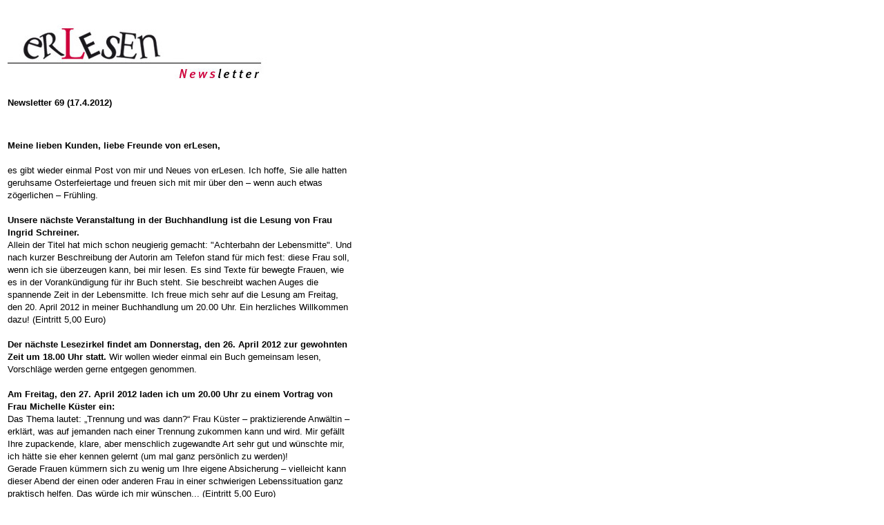

--- FILE ---
content_type: text/html
request_url: https://newsletterarchiv.er-lesen.de/newsletter_258.html
body_size: 2036
content:
<!DOCTYPE html>
<html lang="en">
<head>

<meta charset="utf-8">
<!-- 
	This website is powered by TYPO3 - inspiring people to share!
	TYPO3 is a free open source Content Management Framework initially created by Kasper Skaarhoj and licensed under GNU/GPL.
	TYPO3 is copyright 1998-2015 of Kasper Skaarhoj. Extensions are copyright of their respective owners.
	Information and contribution at http://typo3.org/
-->



<title>Newsletter 69 (17.4.2012)</title>
<meta name="generator" content="TYPO3 CMS 6.2">


<link rel="stylesheet" type="text/css" href="typo3temp/stylesheet_eb2d0fea7d.1437058918.css" media="all">






<style type="text/css">P, H1 {
      font-family: Verdana, Arial, sans-serif;
      font-size: 13px;
}
</style>
</head>
<body bgcolor="#ffffff" style="background-color: #ffffff; font-family:Verdana, Arial, sans-serif; font-size:13px; line-height:18px; color:#000000;">

<table border="0">
		<tr>
			<td width="500">
			<div id="c1532" class="csc-default"><div class="csc-textpic csc-textpic-left csc-textpic-above"><div class="csc-textpic-imagewrap"><div class="csc-textpic-image csc-textpic-last"><img src="fileadmin/_migrated/pics/newsletterkopf_05.jpg" width="400" height="120" alt="" border="0"></div></div></div></div>
			<div id="c1531" class="csc-default"><div class="csc-header csc-header-n1"><h1 class="csc-firstHeader">Newsletter 69 (17.4.2012)</h1></div><br><br>
<b>Meine lieben Kunden, liebe Freunde von erLesen,</b><br>
 <br>
es gibt wieder einmal Post von mir und Neues von erLesen. Ich hoffe, Sie alle hatten geruhsame Osterfeiertage und freuen sich mit mir über den – wenn auch etwas zögerlichen – Frühling.<br>
 <br>
<b>Unsere nächste Veranstaltung in der Buchhandlung ist die Lesung von Frau Ingrid Schreiner.</b><br>
Allein der Titel hat mich schon neugierig gemacht: &quot;Achterbahn der Lebensmitte&quot;. Und nach kurzer Beschreibung der Autorin am Telefon stand für mich fest: diese Frau soll, wenn ich sie überzeugen kann, bei mir lesen. Es sind Texte für bewegte Frauen, wie es in der Vorankündigung für ihr Buch steht. Sie beschreibt wachen Auges die spannende Zeit in der Lebensmitte. Ich freue mich sehr auf die Lesung am Freitag, den 20. April 2012 in meiner Buchhandlung um 20.00 Uhr. Ein herzliches Willkommen dazu! (Eintritt 5,00 Euro)<br>
 <br>
<b>Der nächste Lesezirkel findet am Donnerstag, den 26. April 2012 zur gewohnten Zeit um 18.00 Uhr statt.</b> Wir wollen wieder einmal ein Buch gemeinsam lesen, Vorschläge werden gerne entgegen genommen.<br>
 <br>
<b>Am Freitag, den 27. April 2012 laden ich um 20.00 Uhr zu einem Vortrag von Frau Michelle Küster ein:</b><br>
Das Thema lautet: „Trennung und was dann?“ Frau Küster – praktizierende Anwältin – erklärt, was auf jemanden nach einer Trennung zukommen kann und wird. Mir gefällt Ihre zupackende, klare, aber menschlich zugewandte Art sehr gut und wünschte mir, ich hätte sie eher kennen gelernt (um mal ganz persönlich zu werden)!<br>
Gerade Frauen kümmern sich zu wenig um Ihre eigene Absicherung – vielleicht kann dieser Abend der einen oder anderen Frau in einer schwierigen Lebenssituation ganz praktisch helfen. Das würde ich mir wünschen... (Eintritt 5,00 Euro)<br>
 <br>
<b>Und nun noch in eigener Sache:</b><br>
Leider ist mein nächster Künstler aus persönlichen Gründen nicht in der Lage seinen Ausstellungstermin wahrzunehmen. Wer hat Interesse, seine Werke der Öffentlichkeit zu präsentieren? Wir haben das erste Mal in der Geschichte von erLesen ein paar Wochen &quot;freie Fläche&quot; – vielleicht für Ihre Bilder? Melden Sie sich einfach bei uns, wir freuen uns auf Ihre Kunst!<br>
 <br>
Ich wünsche Ihnen alles Gute und bis bald – <br>
Ihre Petra Pohl<br>
<br><br><br></div><div id="c1530" class="csc-default"><div id="c278" class="csc-default">-----------------<br>
<br>
<b>Impressum und Vertretungsberechtigte:</b><br>
Petra Pohl, Buchhandlung erLesen<br>
Steuer-Nummer	257/258/90748<br>
<br>
<b>Adresse</b><br>
Matterstockstraße 22<br>
97080 Würzburg<br>
Telefon, Fax 0931.2999499<br>
E-Mail: leseratte@er-lesen.de<br>
<br>
<b>Datenschutzhinweis</b><br>
<a href="http://www.er-lesen.de/index.php?id=54" target="_blank">www.er-lesen.de/index.php</a><br></div></div><div id="c1529" class="csc-default"><div id="c268" class="csc-default">-----------------<br>
<a href="http://t3.er-lesen.de/index.php?id=36&amp;type=0&amp;cmd=edit&amp;aC=#%23%23SYS_AUTHCODE%23%23%23&amp;rU=%23%23%23USER_uid%23%23%23" target="_blank">Newsletter anpassen</a><br>
<a href="http://www.er-lesen.de/index.php?id=36&amp;type=0&amp;cmd=edit&amp;aC=#%23%23SYS_AUTHCODE%23%23%23&amp;rU=%23%23%23USER_uid%23%23%23" target="_blank">www.er-lesen.de/index.php</a><br>
<br>
<a href="http://t3.er-lesen.de/index.php?id=36&amp;type=0&amp;cmd=delete&amp;aC=#%23%23SYS_AUTHCODE%23%23%23&amp;rU=%23%23%23USER_uid%23%23%23" target="_blank">Newsletter abmelden</a><br>
<a href="http://www.er-lesen.de/index.php?id=36&amp;type=0&amp;cmd=delete&amp;aC=#%23%23SYS_AUTHCODE%23%23%23&amp;rU=%23%23%23USER_uid%23%23%23" target="_blank">www.er-lesen.de/index.php</a><br></div></div></td>
		</tr>
	</table>




</body>
</html>

--- FILE ---
content_type: text/css
request_url: https://newsletterarchiv.er-lesen.de/typo3temp/stylesheet_eb2d0fea7d.1437058918.css
body_size: 1053
content:
/* default styles for extension "tx_felogin_pi1" */
	.tx-felogin-pi1 label {
		display: block;
	}
/* default styles for extension "tx_cssstyledcontent" */
	/* Headers */
	.csc-header-alignment-center { text-align: center; }
	.csc-header-alignment-right { text-align: right; }
	.csc-header-alignment-left { text-align: left; }

	div.csc-textpic-responsive, div.csc-textpic-responsive * { -moz-box-sizing: border-box; -webkit-box-sizing: border-box; box-sizing: border-box;  }

	/* Clear floats after csc-textpic and after csc-textpic-imagerow */
	div.csc-textpic, div.csc-textpic div.csc-textpic-imagerow, ul.csc-uploads li { overflow: hidden; }

	/* Set padding for tables */
	div.csc-textpic .csc-textpic-imagewrap table { border-collapse: collapse; border-spacing: 0; }
	div.csc-textpic .csc-textpic-imagewrap table tr td { padding: 0; vertical-align: top; }

	/* Settings for figure and figcaption (HTML5) */
	div.csc-textpic .csc-textpic-imagewrap figure, div.csc-textpic figure.csc-textpic-imagewrap { margin: 0; display: table; }

	/* Captions */
	figcaption.csc-textpic-caption { display: table-caption; }
	.csc-textpic-caption { text-align: left; caption-side: bottom; }
	div.csc-textpic-caption-c .csc-textpic-caption, .csc-textpic-imagewrap .csc-textpic-caption-c { text-align: center; }
	div.csc-textpic-caption-r .csc-textpic-caption, .csc-textpic-imagewrap .csc-textpic-caption-r { text-align: right; }
	div.csc-textpic-caption-l .csc-textpic-caption, .csc-textpic-imagewrap .csc-textpic-caption-l { text-align: left; }

	/* Float the columns */
	div.csc-textpic div.csc-textpic-imagecolumn { float: left; }

	/* Border just around the image */
	div.csc-textpic-border div.csc-textpic-imagewrap img {
		border: 0px solid black;
		padding: 0px 0px;
	}

	div.csc-textpic .csc-textpic-imagewrap img { border: none; display: block; }

	/* Space below each image (also in-between rows) */
	div.csc-textpic .csc-textpic-imagewrap .csc-textpic-image { margin-bottom: 0px; }
	div.csc-textpic .csc-textpic-imagewrap .csc-textpic-imagerow-last .csc-textpic-image { margin-bottom: 0; }

	/* colSpace around image columns, except for last column */
	div.csc-textpic-imagecolumn, td.csc-textpic-imagecolumn .csc-textpic-image { margin-right: 0px; }
	div.csc-textpic-imagecolumn.csc-textpic-lastcol, td.csc-textpic-imagecolumn.csc-textpic-lastcol .csc-textpic-image { margin-right: 0; }

	/* Add margin from image-block to text (in case of "Text & Images") */
	div.csc-textpic-intext-left .csc-textpic-imagewrap,
	div.csc-textpic-intext-left-nowrap .csc-textpic-imagewrap {
		margin-right: 0px;
	}
	div.csc-textpic-intext-right .csc-textpic-imagewrap,
	div.csc-textpic-intext-right-nowrap .csc-textpic-imagewrap {
		margin-left: 0px;
	}

	/* Positioning of images: */

	/* Center (above or below) */
	div.csc-textpic-center .csc-textpic-imagewrap, div.csc-textpic-center figure.csc-textpic-imagewrap { overflow: hidden; }
	div.csc-textpic-center .csc-textpic-center-outer { position: relative; float: right; right: 50%; }
	div.csc-textpic-center .csc-textpic-center-inner { position: relative; float: right; right: -50%; }

	/* Right (above or below) */
	div.csc-textpic-right .csc-textpic-imagewrap { float: right; }
	div.csc-textpic-right div.csc-textpic-text { clear: right; }

	/* Left (above or below) */
	div.csc-textpic-left .csc-textpic-imagewrap { float: left; }
	div.csc-textpic-left div.csc-textpic-text { clear: left; }

	/* Left (in text) */
	div.csc-textpic-intext-left .csc-textpic-imagewrap { float: left; }

	/* Right (in text) */
	div.csc-textpic-intext-right .csc-textpic-imagewrap { float: right; }

	/* Right (in text, no wrap around) */
	div.csc-textpic-intext-right-nowrap .csc-textpic-imagewrap { float: right; }

	/* Left (in text, no wrap around) */
	div.csc-textpic-intext-left-nowrap .csc-textpic-imagewrap { float: left; }

	div.csc-textpic div.csc-textpic-imagerow-last, div.csc-textpic div.csc-textpic-imagerow-none div.csc-textpic-last { margin-bottom: 0; }

	/* Browser fixes: */

	/* Fix for unordered and ordered list with image "In text, left" */
	.csc-textpic-intext-left ol, .csc-textpic-intext-left ul { padding-left: 40px; overflow: auto; }

	/* File Links */
	ul.csc-uploads { padding: 0; }
	ul.csc-uploads li { list-style: none outside none; margin: 1em 0; }
	ul.csc-uploads img { float: left; margin-right: 1em; vertical-align: top; }
	ul.csc-uploads span { display: block; }
	ul.csc-uploads span.csc-uploads-fileName { text-decoration: underline; }

	/* Table background colors: */

	table.contenttable-color-1 { background-color: #EDEBF1; }
	table.contenttable-color-2 { background-color: #F5FFAA; }
	table.contenttable-color-240 { background-color: black; }
	table.contenttable-color-241 { background-color: white; }
	table.contenttable-color-242 { background-color: #333333; }
	table.contenttable-color-243 { background-color: gray; }
	table.contenttable-color-244 { background-color: silver; }
/* specific page styles for extension "tx_cssstyledcontent" */
	.csc-textpic-intext-right-nowrap .csc-textpic-text { margin-right: 300px; }
	.csc-textpic-intext-left-nowrap .csc-textpic-text { margin-left: 300px; }